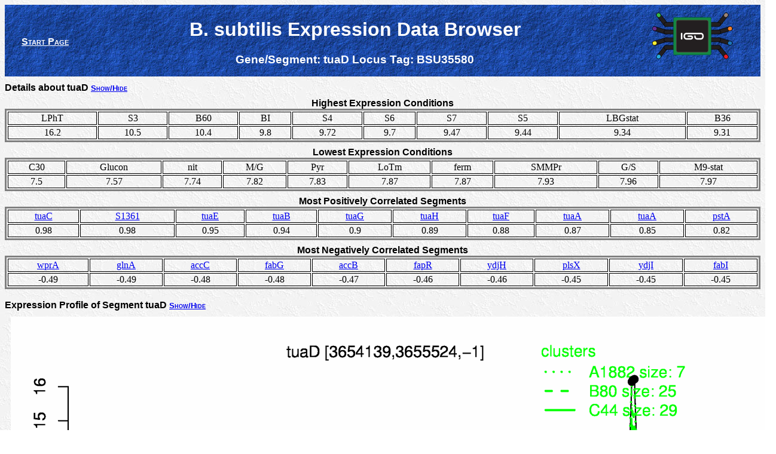

--- FILE ---
content_type: text/html; charset=UTF-8
request_url: http://genome.jouy.inra.fr/cgi-bin/seb/viewdetail.py?id=tuaD_3654139_3655524_-1
body_size: 2001
content:
<html>
	<head>
	<div>
	<title>B. subtilis Expression Data Browser</title>
		<link href="http://genome.jouy.inra.fr/seb/css/subsite.css" rel="stylesheet" type="text/css">
		<script src="http://genome.jouy.inra.fr/seb/js/prototype.js" type="text/javascript"></script>
		<script src="http://genome.jouy.inra.fr/seb/js/scriptaculous.js?load=effects,controls" type="text/javascript"></script>
		<script src="http://genome.jouy.inra.fr/seb/js/subsite_globals.js" type="text/javascript"></script>
		<script src="http://genome.jouy.inra.fr/seb/js/subsite_functions.js" type="text/javascript"></script>
</div>
	</head>
	<body>
		<div id="header">
<table id="headertable">
	<tbody>
		<tr>
			<td><a id="startlink" href="index.py">Start Page</a></td>
			<td>
			<h1 class="title"><div><span>B. subtilis Expression Data Browser</span></div></h1>
			<h3 class="subtitle"><div>
				<span>Gene/Segment: <span>tuaD</span></span>
				<span>Locus Tag: <span>BSU35580</span></span>
			</div></h3>
			</td>
			<td><h1 class="iGOreturn"> <div><a href="http://migale.jouy.inra.fr/IGO/#&amp;species=Bacillus subtilis&amp;locustag=BSU35580" target="_blanck"><img height="80" src="http://genome.jouy.inra.fr/mosaic/Images/iGO_portal_bords_noir.svg"></a></div> </h1></td>
		</tr>
	</tbody>
</table>
</div>
		<div>
			
		</div>
		<div id="epxdetails">
			<div class="toggletitle" id="expdetailstoggle">Details about tuaD <a class="togglelink" href="#" onclick="Effect.toggle('expdetailspanel','blind'); return false;">Show/Hide</a>
			</div>
			<div id="expdetailspanel">				
				<div class="datatable">
					<table class="datatable">
						<caption>Highest Expression Conditions</caption>
						<tbody>
							<tr>
								<td><span>LPhT</span></td><td><span> S3</span></td><td><span> B60</span></td><td><span> BI</span></td><td><span> S4</span></td><td><span> S6</span></td><td><span> S7</span></td><td><span> S5</span></td><td><span> LBGstat</span></td><td><span> B36</span></td>
							</tr>
							<tr>
								<td><span>16.2</span></td><td><span> 10.5</span></td><td><span> 10.4</span></td><td><span> 9.8</span></td><td><span> 9.72</span></td><td><span> 9.7</span></td><td><span> 9.47</span></td><td><span> 9.44</span></td><td><span> 9.34</span></td><td><span> 9.31</span></td>
							</tr>
						</tbody>
					</table>
				</div>
				
				<div class="datatable">
					<table class="datatable">
						<caption>Lowest Expression Conditions</caption>
						<tbody>
							<tr>
								<td><span>C30</span></td><td><span> Glucon</span></td><td><span> nit</span></td><td><span> M/G</span></td><td><span> Pyr</span></td><td><span> LoTm</span></td><td><span> ferm</span></td><td><span> SMMPr</span></td><td><span> G/S</span></td><td><span> M9-stat</span></td>
							</tr>
							<tr>
								<td><span>7.5</span></td><td><span> 7.57</span></td><td><span> 7.74</span></td><td><span> 7.82</span></td><td><span> 7.83</span></td><td><span> 7.87</span></td><td><span> 7.87</span></td><td><span> 7.93</span></td><td><span> 7.96</span></td><td><span> 7.97</span></td>
							</tr>
						</tbody>
					</table>
				</div>
				
				<div class="datatable">
					<table class="datatable">
						<caption>Most Positively Correlated Segments</caption>
						<tbody>
							<tr>
								<td>
									<a href="viewdetail.py?id=tuaC_3655586_3656755_-1">tuaC</a>
								</td><td>
									<a href="viewdetail.py?id=S1361_3654055_3654138_-1">S1361</a>
								</td><td>
									<a href="viewdetail.py?id=tuaE_3652588_3654054_-1">tuaE</a>
								</td><td>
									<a href="viewdetail.py?id=tuaB_3656752_3658203_-1">tuaB</a>
								</td><td>
									<a href="viewdetail.py?id=tuaG_3651097_3651855_-1">tuaG</a>
								</td><td>
									<a href="viewdetail.py?id=tuaH_3649875_3651068_-1">tuaH</a>
								</td><td>
									<a href="viewdetail.py?id=tuaF_3651879_3652559_-1">tuaF</a>
								</td><td>
									<a href="viewdetail.py?id=tuaA_3658259_3658408_-1">tuaA</a>
								</td><td>
									<a href="viewdetail.py?id=tuaA_3658407_3658892_-1">tuaA</a>
								</td><td>
									<a href="viewdetail.py?id=pstA_2578833_2579717_-1">pstA</a>
								</td>
							</tr>
							<tr>
								<td><span>0.98</span></td><td><span> 0.98</span></td><td><span> 0.95</span></td><td><span> 0.94</span></td><td><span> 0.9</span></td><td><span> 0.89</span></td><td><span> 0.88</span></td><td><span> 0.87</span></td><td><span> 0.85</span></td><td><span> 0.82</span></td>
							</tr>
						</tbody>
					</table>
				</div>
				
				<div class="datatable">
					<table class="datatable">
						<caption>Most Negatively Correlated Segments</caption>
						<tbody>
							<tr>
								<td>
									<a href="viewdetail.py?id=wprA_1153789_1156473_1">wprA</a>
								</td><td>
									<a href="viewdetail.py?id=glnA_1878425_1879759_1">glnA</a>
								</td><td>
									<a href="viewdetail.py?id=accC_2530354_2531706_-1">accC</a>
								</td><td>
									<a href="viewdetail.py?id=fabG_1664513_1665253_1">fabG</a>
								</td><td>
									<a href="viewdetail.py?id=accB_2531718_2532197_-1">accB</a>
								</td><td>
									<a href="viewdetail.py?id=fapR_1661967_1662533_1">fapR</a>
								</td><td>
									<a href="viewdetail.py?id=ydjH_673019_673783_1">ydjH</a>
								</td><td>
									<a href="viewdetail.py?id=plsX_1662547_1663548_1">plsX</a>
								</td><td>
									<a href="viewdetail.py?id=ydjI_673814_674785_1">ydjI</a>
								</td><td>
									<a href="viewdetail.py?id=fabI_1247788_1248564_1">fabI</a>
								</td>
							</tr>
							<tr>
								<td><span>-0.49</span></td><td><span> -0.49</span></td><td><span> -0.48</span></td><td><span> -0.48</span></td><td><span> -0.47</span></td><td><span> -0.46</span></td><td><span> -0.46</span></td><td><span> -0.45</span></td><td><span> -0.45</span></td><td><span> -0.45</span></td>
							</tr>
						</tbody>
					</table>
				</div>
			</div>
		</div>
			
		<div class="toggletitle" id="plottoggle">Expression Profile of Segment tuaD <a class="togglelink" href="#" onclick="Effect.toggle('plotpanel','blind'); return false;">Show/Hide</a>
		</div>
		<div class="plotpanel" id="plotpanel">
			<img src="http://genome.jouy.inra.fr/seb/images/details/tuaD_3654139_3655524_-1.png" id="image">
			
		</div>
		
		<div id="genedetails">
			<div class="toggletitle" id="genedetailstoggle">Annotation of Gene tuaD <a class="togglelink" href="#" onclick="Effect.toggle('detailspanel','blind'); return false;">Show/Hide</a></div>
			<div id="genedetailspanel">
				<dl class="qualifierlist">
					
						<dt class="qualifiername">function</dt>
						<dd class="qualifiervalue">16.13: Shape</dd>
					
						<dt class="qualifiername">function</dt>
						<dd class="qualifiervalue">16.2: Construct biomass (Anabolism)</dd>
					
						<dt class="qualifiername">function</dt>
						<dd class="qualifiervalue">16.8: Protect</dd>
					
						<dt class="qualifiername">inference</dt>
						<dd class="qualifiervalue">ab initio prediction:AMIGene:2.0</dd>
					
						<dt class="qualifiername">codon_start</dt>
						<dd class="qualifiervalue">1</dd>
					
						<dt class="qualifiername">product</dt>
						<dd class="qualifiervalue">UDP-glucose 6-dehydrogenase</dd>
					
						<dt class="qualifiername">transl_table</dt>
						<dd class="qualifiervalue">11</dd>
					
						<dt class="qualifiername">note</dt>
						<dd class="qualifiervalue">Evidence 1a: Function experimentally demonstrated in the studied strain; PubMedId: 10376820, 10913081, 12970183, 16000785; Product type e: enzyme</dd>
					
						<dt class="qualifiername">db_xref</dt>
						<dd class="qualifiervalue">GI:2636084</dd>
					
						<dt class="qualifiername">protein_id</dt>
						<dd class="qualifiervalue">CAB15575.1</dd>
					
				</dl>
			</div>
		</div>
			
		<div id="regionmap">
			<div class="toggletitle" id="maptoggle">Genomic View of Gene/Segment tuaD <a class="togglelink" href="#" onclick="Effect.toggle('mappanel','blind'); return false;">Show/Hide</a>
			</div>
			<div class="mappanel" id="mappanel">
				<div><a href="http://genome.jouy.inra.fr/seb/genomesectionlegend.png" class="scalename" target="seblegend"><span class="scalename">(Legend)</span></a></div>
				<img src="http://genome.jouy.inra.fr/seb/images/details/tuaD_3654139_3655524_-1_map.png" id="image">
				
			<div>
			<div class="sectionlink">
				<h3><a href="viewsection.py?position=3654831">Browse Genome Context</a></h3>
			</div>
		</div>
		
		<div id="footer">
<div id="copyright">Copyright (c) 2010 - INRA - MIG</div>
</div>
	</body>
</html>
